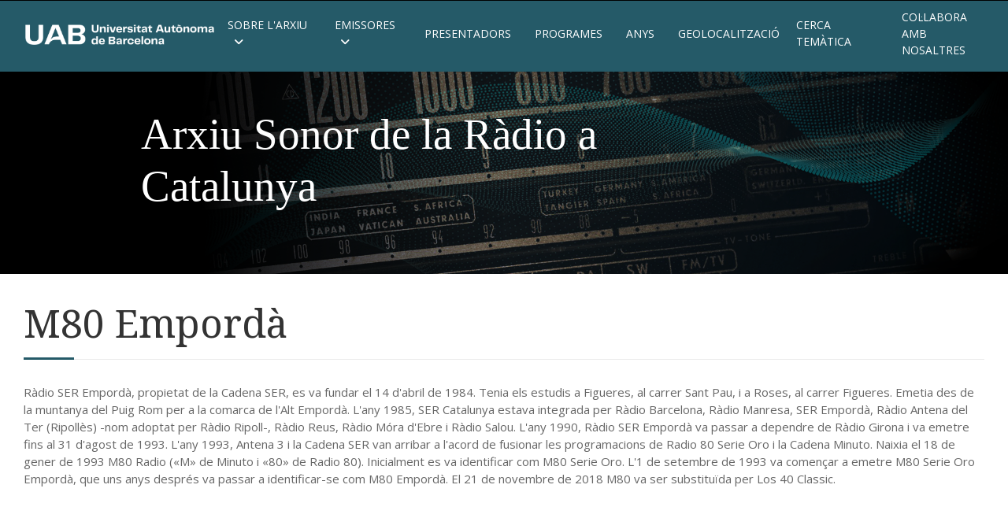

--- FILE ---
content_type: text/html; charset=UTF-8
request_url: https://arxiuradio.uab.cat/s/arxiusonor/item-set/126017
body_size: 47157
content:

<!DOCTYPE html><html lang="ca-ES">	<head>
		<meta charset="utf-8">
<meta name="robots" content="noindex">
<meta name="viewport" content="width&#x3D;device-width,&#x20;initial-scale&#x3D;1">		<title>M80 Empordà · arxiusonor · ArxiuSonor</title>		<link href="https&#x3A;&#x2F;&#x2F;arxiuradio.uab.cat&#x2F;files&#x2F;asset&#x2F;8f8b6b0be85542938a647a1f9d5100eb3543ab47.png" rel="icon">
<link href="https&#x3A;&#x2F;&#x2F;fonts.googleapis.com&#x2F;css2&#x3F;family&#x3D;Noto&#x2B;Serif&#x3A;ital,wght&#x40;0,400&#x3B;0,700&#x3B;1,400&#x3B;1,700&amp;display&#x3D;swap" media="screen" rel="stylesheet" type="text&#x2F;css">
<link href="https&#x3A;&#x2F;&#x2F;fonts.googleapis.com&#x2F;css2&#x3F;family&#x3D;Open&#x2B;Sans&#x3A;ital,wght&#x40;0,300&#x3B;0,400&#x3B;0,600&#x3B;0,700&#x3B;1,300&#x3B;1,400&#x3B;1,600&#x3B;1,700&amp;display&#x3D;swap" media="screen" rel="stylesheet" type="text&#x2F;css">
<link href="&#x2F;application&#x2F;asset&#x2F;css&#x2F;iconfonts.css&#x3F;v&#x3D;4.1.1" media="screen" rel="stylesheet" type="text&#x2F;css">
<link href="&#x2F;themes&#x2F;arxiusonor&#x2F;asset&#x2F;css&#x2F;style.css&#x3F;v&#x3D;1.0.1" media="screen" rel="stylesheet" type="text&#x2F;css">
<link href="&#x2F;application&#x2F;asset&#x2F;css&#x2F;resource-page-blocks.css&#x3F;v&#x3D;4.1.1" media="screen" rel="stylesheet" type="text&#x2F;css">
<link href="&#x2F;modules&#x2F;BulkExport&#x2F;asset&#x2F;css&#x2F;bulk-export.css&#x3F;v&#x3D;3.4.36" media="screen" rel="stylesheet" type="text&#x2F;css">
<link href="&#x2F;modules&#x2F;MetadataBrowse&#x2F;asset&#x2F;css&#x2F;metadata-browse.css&#x3F;v&#x3D;1.6.0" media="screen" rel="stylesheet" type="text&#x2F;css">
<link href="&#x2F;s&#x2F;arxiusonor&#x2F;css-editor" media="screen" rel="stylesheet" type="text&#x2F;css">
<link href="&#x2F;modules&#x2F;ItemSetsTree&#x2F;asset&#x2F;css&#x2F;item-sets-tree.css&#x3F;v&#x3D;0.7.2" media="screen" rel="stylesheet" type="text&#x2F;css">		<script src="https://kit.fontawesome.com/9f241c9804.js" crossorigin="anonymous"></script>
				<script  src="https&#x3A;&#x2F;&#x2F;code.jquery.com&#x2F;jquery-3.6.2.min.js"></script>
<script  src="&#x2F;modules&#x2F;AdvancedResourceTemplate&#x2F;asset&#x2F;js&#x2F;global.js&#x3F;v&#x3D;3.4.32"></script>
<script >
    //<!--
    
Omeka.jsTranslate = function(str) {
    var jsTranslations = {"Something went wrong":"Vatua l\u2019olla! Alguna cosa ha anat malament","Make private":"Fes-lo privat","Make public":"Fes-lo p\u00fablic","Expand":"Expandeix","Collapse":"Col\u00b7lapsa","You have unsaved changes.":"Teniu canvis sense desar.","Restore item set":"Restaura el conjunt de recursos","Close icon set":"Tanca la col\u00b7lecci\u00f3 d'icones","Open icon set":"Obre la col\u00b7lecci\u00f3 d'icones","[Untitled]":"[Sense t\u00edtol]","Failed loading resource template from API":"Error en carregar la plantilla de recurs mitjan\u00e7ant l'API","Restore property":"Restaura la propietat","There are no available pages.":"No hi ha p\u00e0gines disponibles.","Please enter a valid language tag":"Introdu\u00efu una etiqueta d'idioma v\u00e0lida","Title":"T\u00edtol","Description":"Descripci\u00f3","Unknown block layout":"Bloc desconegut","Required field must be completed":"Hi ha un camp obligatori no informat","New item":"Nou recurs","New item set":"Nou conjunt de recursos","New value":"New value","No results":"No results","Class":"Classe","Url (deprecated)":"Url (deprecated)","Insert Footnotes":"Insert Footnotes","Batch edit":"Batch edit","Advanced":"Avan\u00e7at","The actions are processed in the order of the form. Be careful when mixing them.":"The actions are processed in the order of the form. Be careful when mixing them.","To convert values to\/from mapping markers, use module DataTypeGeometry.":"To convert values to\/from mapping markers, use module DataTypeGeometry.","Processes that manage files and remote data can be slow, so it is recommended to process it in background with \"batch edit all\", not \"batch edit selected\".":"Processes that manage files and remote data can be slow, so it is recommended to process it in background with \"batch edit all\", not \"batch edit selected\".","Remove mapping":"Remove mapping","The contact message doesn\u2019t exist.":"The contact message doesn\u2019t exist."};
    return (str in jsTranslations) ? jsTranslations[str] : str;
};
    //-->
</script>
<script  async="async" src="https&#x3A;&#x2F;&#x2F;www.googletagmanager.com&#x2F;gtag&#x2F;js&#x3F;id&#x3D;G-NCFZCXZ6PE"></script>
<script >
    //<!--
    
                    
                      window.dataLayer = window.dataLayer || [];
                      function gtag(){dataLayer.push(arguments);}
                      gtag('js', new Date());
                    
                      gtag('config', 'G-NCFZCXZ6PE');
    //-->
</script>
		<style type="text/css" media="screen">
			:root {
				--primary: #255a68;
				--primary-dark: #0b404e			}
			
			.regions-container .sidebar-region--left {
        		width: 60%;
    		}
			
			.regions-container .sidebar-region--right {
        		width: 40%;
    		}

			.main-header{
				background-color: #255a68;
			}
			
			dl{
				columns: 2;
			}
			/*
			.sub-menu{
				display:none;
			}
			*/
			
			.reference-block {width:90%}
			
			
			.reference-2columns .reference-block #reference-headings {column-count:2;

			} 
			.reference-3columns .reference-block #reference-headings {column-count:3;}


			.reference-heading{
				margin: 10px 0px;
			}
			.browse-controls.custom{margin-bottom:0px; border-bottom:0px solid transparent}
			body{
				padding-top:90px !important;
			}
			
			.main-header__main-bar {
				max-width: 1650px;
				height: 90px;
				gap: 50px;
			}
			
			.main-navigation .navigation>li>a {
				font-size: 14px;			}
			
			.resource__thumbnail {
				margin: 15px 0px 15px 15px !important;
			}
			
			.resource__content {
				min-width: 310px;
			}
			
			div.main-region > div.metadata{
				display:flex;
				flex-direction:row;
				flex-wrap: nowrap;
				/*max-width: 900px;*/
			}
			div.sidebar-region--right > div.metadata{
				display:flex;
				flex-direction:column;
				width: auto;
			}
			
			.main-region dl{
				width: auto;
				columns: 2;
				column-gap: 5%;
			}
			
			
			#mapping-section{
				width: 100%;
			}
			
			i{
				font-style: normal;
			}
			
			.dropIcon:after{
				font-family: "Font Awesome 5 Free";
				content: "";
				font-weight: 900;
				display: inline-block;
				margin-left: 7.5px;
			}
			
			ul li ul li i.dropIcon{
				display:none;
			}
			
			h1{
				margin-bottom: 30px;
			}
			/*------------ANYS BUTTONS------------*/
			.reference-lineal  .reference-block  #reference-headings {
				display: flex;
    			flex-direction: row;
    			flex-wrap: wrap;
    			gap: 20px;
			}
			
			.reference-lineal  .reference-block  #reference-headings  .reference-record {
				padding: 5px;
				border: 1px solid black;
				border-radius: 10px;
			}
			
			.reference-lineal  .reference-block #reference-headings  .reference-record:hover{
				background-color: #c69944;
			}
			
			.reference-lineal > .reference-block > #reference-headings > .reference-record:hover a{
				color: white;
			}
			/*--------------Sub-Menu-ItemSetTree------------*/
			
			.subSwitch{
				cursor: pointer;
			}

			.fa-solid {
				font-size: 25px;
				color: #C69944;
				margin-top: 10px;
				margin-right: 10px;
				margin-left: 5px;
			}

			.subMenuClosed {
				display: none !important;
			}

			.subMenuOpen {
				display: block;
			}
			
			.parent .description{
				display: -webkit-box;
				-webkit-line-clamp: 4;
				-webkit-box-orient: vertical;
				overflow: hidden;
			}
			
			.subMenuOpen .description{
				display:none;
			}
			
			.block-item-sets-tree ul{
				display: flex;
				width: auto;
				flex-direction: row;
				flex-wrap: wrap;
			}
			
			.block-item-sets-tree ul.subMenuOpen{
				display: block;
			}
			
			.block-item-sets-tree ul li.parent{
				list-style: none;
				margin-bottom: .5rem;
				width: 30%;
				margin-right: 40px;
				border: #ececec;
				box-shadow: 0px 1px 6px rgba(51, 51, 51, .25);
				padding: 20px;
			}
			
			.block-item-sets-tree ul li.parent .dropIcon{display:none}
			.block-item-sets-tree ul li.parent ul li{
				box-shadow:0px 0px 0px 0px!important;
				border:transparent!important;
				width:100%;
				padding:0px;
				margin-left:-10px}
			
			.resource-list {
				display: flex;
				height: auto !important;
				list-style: none;
				padding-left: 0;
				flex-wrap: wrap;
			}
			
			.resource-list .resource {
				display: flex;
				background-color: #fff;
				border: #ececec;
				box-shadow: 0px 1px 6px rgba(51, 51, 51, .25);
				transform: none !important;
				margin-right: 30px;
				margin-bottom: 30px;
				width: 430px !important;
				flex-direction: row-reverse;
			}
			/*-------------------Facetes----------------*/
			fieldset.facets-container, fieldset.facets-container .facet{
				box-shadow:0px 0px 0px 0px!important;
				border:transparent!important}
			
			/*------------------Cerca avançada----------------*/
			#advanced-search [id^='numeric-']{display:none}
            #advanced-search #resource-class{display:none}
			#advanced-search #media-presence{display:none}
			.sorting > select > option:last-child{display:none}
			/*------------------------------------------------*/
				/*------------------Amagar comptador primer nivell item tree----------------*/
			.block-item-sets-tree ul li.parent > span.count{display:none}
			
			
			/*-------------------Banner Fade i canvis nous----------------*/
			a {
				text-decoration: none;
			}
			
			.bulk-export{
				display: none;
			}
			
			.statistics-stat{
				display:none;
			}
			
			.media-parent-item.textcenter{
				display:none;
			}
			
			.banner__content--left {
				align-items: flex-start;
				background: linear-gradient(to right, #000000 20%, #ffffff00 50%);
			}
			
			.banner__heading {
				color: #fff;
				font-family: 'Arapey', Times, Serif;
    			font-size: 55px;
				max-width: 800px;
			}
				
			.banner__content {
					width: 100%;
			}
			
			.main-navigation .navigation>li>a {
				margin: 23px 15px;
			}
			
			@media (min-width: 768px) {
				.banner__content {
					padding-left: 30%;
					padding: 3rem 30px;
					padding-left: 14%;
				}
				
			}
			
			@media screen and (max-width:768px){
				.banner__content {
					width: 72%;
				}
				.banner__content--left {
					background: none;
				}
			}
			
			
			/*-----------------Footer---------------*/
			.main-footer__col3{
				display: none;
			}
			
			.main-footer__top {
    			background-color: #e1e1e1;
			}
			
			.main-footer__col1,.main-footer__col2{
				max-width:100%;
			}
			
			.main-footer__col2 .navigation a:visited, .main-footer__col2 .navigation a, .main-footer__col2 .navigation a:hover{
    			color: #000000;
			}
			
			.main-footer__top-container>div:nth-child(2)::before{
				background-color: #000000;
			}
			
			.logoPeu{
				display: flex;
    			align-items: center;
			}
			.peuArxiuSonor{
				display: flex;
				flex-direction: row;
				gap: 20px;
			}
			
.main-footer__top-container {
  display: flex; /* Utilizamos flexbox para distribuir las columnas */
  flex-direction: column; /* Colocamos las columnas en vertical */
  align-items: center; /* Centramos el contenido horizontalmente */
}

.main-footer__col1 {
  display: flex; /* Utilizamos flexbox para alinear los logos */
  flex-wrap: wrap; /* Permite que los logos se ajusten a varias líneas si es necesario */
  justify-content: center; /* Centramos los logos horizontalmente */
  width: 100%; /* Ocupa todo el ancho del contenedor */
  margin-bottom: 20px; /* Espacio entre las filas */
}

.logoPeu {
  margin: 10px; /* Espacio alrededor de cada logo */
}

.logoPeu img {
  max-height: 70px; /* Altura máxima de los logos */
  max-width: 280px; /* Anchura máxima de los logos */
  display: block; /* Evita espacios en blanco alrededor de la imagen */
  margin: 0 auto; /* Centra la imagen horizontalmente */
}

.main-footer__col2 {
  width: 100%; /* Ocupa todo el ancho del contenedor */
  text-align: center; /* Centra el menú horizontalmente */
}
.main-footer__col2::before{display:none}
.main-footer__col2 nav ul {
  list-style: none; /* Quitamos los puntos de la lista */
  padding: 0; /* Quitamos el padding de la lista */
  margin: 0; /* Quitamos el margen de la lista */
}

.main-footer__col2 nav li {
  display: inline-block; /* Colocamos los elementos del menú en línea */
  margin: 0 10px; /* Espacio entre los elementos del menú */
}
}

/* Estilos para el contenedor de logos */
.peuArxiuSonor {
  display: flex;
  flex-wrap: wrap; /* Permite que los logos se ajusten a varias líneas */
  justify-content: space-around; /* Distribuye los logos uniformemente */
}

.logoPeu {
  flex: 1 0 150px; /* Los logos ocupan al menos 150px de ancho, pero pueden crecer */
  margin: 10px; /* Espacio entre los logos */
  text-align: center; /* Centra el contenido dentro de cada logoPeu */
}

.logoPeu img {
  max-width: 100%; /* Asegura que las imágenes no se desborden de su contenedor */
  height: auto; /* Mantiene la proporción de aspecto de las imágenes */
}

/* Media query para diseño responsive (opcional) */
@media (max-width: 768px) {
  .main-footer__col1,
  .main-footer__col2 {
    flex: 1 1 100%; /* Cada columna ocupa el 100% del ancho en pantallas pequeñas */
  }

  .logoPeu {
      flex: 1 0 100px; /* Logos más pequeños en responsive */
  }
}
			
						
			@media screen and (max-width:961px) {
				/*Titol*/
				#main-content h1 {
					margin-top: 30px;
				}
				/*Color de la Hamburguesa*/
				.main-navigation__toggle{
					--primary: white;
				}
				/*Mobil items*/
				.resource__content {
    				min-width: 300px;
				}
				.resource-list .resource {
					margin-right: 0px;
				}
				.resource__thumbnail {
    				margin: 10px 0px 10px 10px !important;
				}
				/*Emissores per tipologia*/
				.block-item-sets-tree ul {
					padding:0;
					flex-direction: column;
				}
				.block-item-sets-tree ul li.parent {
					width:100%;
				}
				/*Cadenes*/
				#reference-headings {
					columns: 1;
				}
				/*Marge superior*/
				.banner.container {
					margin-bottom: 35px;
				}
				/*Adeu DropIcon*/
				.dropIcon{
					display: none;
				}
				/*Items*/
				.regions-container .sidebar-region {
					width: auto;
				}
				dl{
					columns: 1;
				}
				.peuArxiuSonor{
					display: flex;
					flex-direction: column;
					align-items: center;
					gap: 20px;
			}
			}
		</style>
		
	</head>

	<body class="item&#x20;resource&#x20;browse&#x20;item-set&#x20;main-header--inline">		<a id="skipnav" href="#content">Salta al contingut principal</a>

		<header class="main-header">
	<!-- 
	
	<div class="main-header__top-bar container">
		<a class="main-header__advanced-search" href="/s/arxiusonor/item/search">Advanced Search</a>
		<div class="main-header__search-form">
					</div>
	</div>
	-->
	<hr class="alignfull">

	<div class="main-header__main-bar container">
		<div class="main-header__site-title">
			<a href="/s/arxiusonor">
							<img src="https://arxiuradio.uab.cat/files/asset/0b7e8c1cf7dee42d99108ec6d0cfb42d6e8f76c4.png" alt="arxiusonor" />
						</a>
		</div>

		<nav class="main-navigation">
			<div class="main-navigation__container">
				<ul class="navigation">
    <li>
        <a href="&#x2F;s&#x2F;arxiusonor&#x2F;page&#x2F;arxiu-sonor">Sobre l&#039;Arxiu</a>
        <ul>
            <li>
                <a href="&#x2F;s&#x2F;arxiusonor&#x2F;page&#x2F;larxiu-sonor-en-xifres">L&#039;Arxiu Sonor en xifres</a>
            </li>
            <li>
                <a href="&#x2F;s&#x2F;arxiusonor&#x2F;page&#x2F;com-cercar">Ajuda</a>
            </li>
        </ul>
    </li>
    <li>
        <a href="&#x2F;s&#x2F;arxiusonor&#x2F;page&#x2F;emissores">Emissores</a>
        <ul>
            <li>
                <a href="&#x2F;s&#x2F;arxiusonor&#x2F;page&#x2F;emissores-alfabetic">Emissores alfabètic</a>
            </li>
            <li>
                <a href="&#x2F;s&#x2F;arxiusonor&#x2F;page&#x2F;Emissores-tipologia">Emissores per tipologia</a>
            </li>
            <li>
                <a href="&#x2F;s&#x2F;arxiusonor&#x2F;page&#x2F;cadenes">Cadenes</a>
            </li>
        </ul>
    </li>
    <li>
        <a href="&#x2F;s&#x2F;arxiusonor&#x2F;page&#x2F;presentadors">Presentadors</a>
    </li>
    <li>
        <a href="&#x2F;s&#x2F;arxiusonor&#x2F;page&#x2F;programes">Programes</a>
    </li>
    <li>
        <a href="&#x2F;s&#x2F;arxiusonor&#x2F;page&#x2F;per-anys">Anys</a>
    </li>
    <li>
        <a href="&#x2F;s&#x2F;arxiusonor&#x2F;page&#x2F;geolocalitzacio">Geolocalització</a>
    </li>
    <li>
        <a href="https&#x3A;&#x2F;&#x2F;arxiuradio.uab.cat&#x2F;s&#x2F;arxiusonor&#x2F;item&#x2F;search&#x3F;fulltext_search&#x3D;&amp;sort_by_default&#x3D;&amp;sort_by&#x3D;title&amp;sort_order&#x3D;desc&amp;page&#x3D;1">Cerca temàtica</a>
    </li>
    <li>
        <a href="&#x2F;s&#x2F;arxiusonor&#x2F;page&#x2F;contact">Col·labora amb nosaltres</a>
    </li>
</ul>			</div>
			<div class="main-navigation__toggle">
				<span></span>
				<span></span>
				<span></span>
			</div>
		</nav>
	</div>

</header>

		
    <div class="banner container has-text" style="min-height&#x3A;&#x20;20vh&#x3B;">

        <img style="object-position&#x3A;&#x20;center&#x20;center&#x3B;" role="presentation" aria-hidden="true" src="https&#x3A;&#x2F;&#x2F;arxiuradio.uab.cat&#x2F;files&#x2F;asset&#x2F;e68faafb34080e72ef6d23a529540d1aed6861ff.png" alt="">
        <div class="banner__content banner__content--left">
                            <h2 class="banner__heading">Arxiu Sonor de la Ràdio a Catalunya</h2>
                                </div>
    </div>

		<div id="main-content" class="container" role="main">
			
        <h1><span class="title">M80 Empordà</span></h1>
    
        
        <div class="regions-container ">
            
                            <div class="main-region">
                    <div class="metadata">
                        
Ràdio SER Empordà, propietat de la Cadena SER, es va fundar el 14 d&#039;abril de 1984. Tenia els estudis a Figueres, al carrer Sant Pau, i a Roses, al carrer Figueres. Emetia des de la muntanya del Puig Rom per a la comarca de l&#039;Alt Empordà.

L&#039;any 1985, SER Catalunya estava integrada per Ràdio Barcelona, Ràdio Manresa, SER Empordà, Ràdio Antena del Ter (Ripollès) -nom adoptat per Ràdio Ripoll-, Ràdio Reus, Ràdio Móra d&#039;Ebre i Ràdio Salou.

L&#039;any 1990, Ràdio SER Empordà va passar a dependre de Ràdio Girona i va emetre fins al 31 d&#039;agost de 1993.

L&#039;any 1993, Antena 3 i la Cadena SER van arribar a l&#039;acord de fusionar les programacions de Radio 80 Serie Oro i la Cadena Minuto. Naixia el 18 de gener de 1993 M80 Radio («M» de Minuto i «80» de Radio 80). Inicialment es va identificar com M80 Serie Oro.

L&#039;1 de setembre de 1993 va començar a emetre M80 Serie Oro Empordà, que uns anys després va passar a identificar-se com M80 Empordà.

El 21 de novembre de 2018 M80 va ser substituïda per Los 40 Classic.                    </div>
                </div>
            
                    </div>

    
    <div class="item-set-items">
    <h3>Recursos</h3>

<div class="browse-controls">
    	
	<!--Substitueixo el filtre original del tema-->
        <!--div class="advanced-search-container">
         </div-->


	<!--Filtre nou més adequat-->

<div class="browse-controls custom">
    <form class="sorting" action="">
    <input type="hidden" name="page" value="1">    <select name="sort_by" aria-label="Ordena per">
            <option value="dcterms:date">Data</option>
            <option value="dcterms:title">Títol</option>
            <option value="created">Creat</option>
        </select>
    <select name="sort_order" aria-label="Ordenació">
        <option value="asc">Ascendent</option>
        <option value="desc" selected>Descendent</option>
    </select>
    <button type="submit">Ordena</button>
</form>
   <a class="advanced-search" href="&#x2F;s&#x2F;arxiusonor&#x2F;item&#x2F;search&#x3F;sort_by_default&#x3D;&amp;sort_order_default&#x3D;&amp;sort_by&#x3D;title&amp;sort_order&#x3D;desc&amp;page&#x3D;1">Cerca avançada</a></div>
</div>
<!--final filtre nou-->
			
		
		
		

<ul class="resources resource-list">

            <li class="item resource media-object">
            <!-- Thumbnail -->
                            <div class="resource__thumbnail ">
                    <a href="&#x2F;s&#x2F;arxiusonor&#x2F;item&#x2F;144697"><img src="https&#x3A;&#x2F;&#x2F;arxiuradio.uab.cat&#x2F;application&#x2F;asset&#x2F;thumbnails&#x2F;audio.png" alt=""></a>                </div>
            
            <!-- Content -->
            <div class="resource__content">
                                <!-- Metadata -->
                <div class="resource__meta media-object-section">
					<div class="data">2000</div>
                    <a href="&#x2F;s&#x2F;arxiusonor&#x2F;item&#x2F;144697">M80 Empordà</a>                                            <div class="description ellipsis">Indicatiu  de l&#039;emissora</div>
                     
					 
                </div>
				
				 <!--div class="resource-meta">
            <div class="resource-title"><br />
<b>Warning</b>:  Undefined variable $heading in <b>/home/arxiuradio/public_html/themes/arxiusonor/view/omeka/site/item/browse.phtml</b> on line <b>170</b><br />
<a href="&#x2F;s&#x2F;arxiusonor&#x2F;item&#x2F;144697"></a></div>
                        <div class="description">Indicatiu  de l&#039;emissora</div>
                    </div-->
				
            </div>
        </li>
            <li class="item resource media-object">
            <!-- Thumbnail -->
                            <div class="resource__thumbnail ">
                    <a href="&#x2F;s&#x2F;arxiusonor&#x2F;item&#x2F;144688"><img src="https&#x3A;&#x2F;&#x2F;arxiuradio.uab.cat&#x2F;application&#x2F;asset&#x2F;thumbnails&#x2F;audio.png" alt=""></a>                </div>
            
            <!-- Content -->
            <div class="resource__content">
                                <!-- Metadata -->
                <div class="resource__meta media-object-section">
					<div class="data">2003</div>
                    <a href="&#x2F;s&#x2F;arxiusonor&#x2F;item&#x2F;144688">M80 Empordà</a>                                            <div class="description ellipsis">Indicatiu  de l&#039;emissora</div>
                     
					 
                </div>
				
				 <!--div class="resource-meta">
            <div class="resource-title"><br />
<b>Warning</b>:  Undefined variable $heading in <b>/home/arxiuradio/public_html/themes/arxiusonor/view/omeka/site/item/browse.phtml</b> on line <b>170</b><br />
<a href="&#x2F;s&#x2F;arxiusonor&#x2F;item&#x2F;144688"></a></div>
                        <div class="description">Indicatiu  de l&#039;emissora</div>
                    </div-->
				
            </div>
        </li>
            <li class="item resource media-object">
            <!-- Thumbnail -->
                            <div class="resource__thumbnail ">
                    <a href="&#x2F;s&#x2F;arxiusonor&#x2F;item&#x2F;144686"><img src="https&#x3A;&#x2F;&#x2F;arxiuradio.uab.cat&#x2F;application&#x2F;asset&#x2F;thumbnails&#x2F;audio.png" alt=""></a>                </div>
            
            <!-- Content -->
            <div class="resource__content">
                                <!-- Metadata -->
                <div class="resource__meta media-object-section">
					<div class="data">2003</div>
                    <a href="&#x2F;s&#x2F;arxiusonor&#x2F;item&#x2F;144686">M80 Empordà</a>                                            <div class="description ellipsis">Indicatiu  de l&#039;emissora</div>
                     
					 
                </div>
				
				 <!--div class="resource-meta">
            <div class="resource-title"><br />
<b>Warning</b>:  Undefined variable $heading in <b>/home/arxiuradio/public_html/themes/arxiusonor/view/omeka/site/item/browse.phtml</b> on line <b>170</b><br />
<a href="&#x2F;s&#x2F;arxiusonor&#x2F;item&#x2F;144686"></a></div>
                        <div class="description">Indicatiu  de l&#039;emissora</div>
                    </div-->
				
            </div>
        </li>
            <li class="item resource media-object">
            <!-- Thumbnail -->
                            <div class="resource__thumbnail ">
                    <a href="&#x2F;s&#x2F;arxiusonor&#x2F;item&#x2F;140475"><img src="https&#x3A;&#x2F;&#x2F;arxiuradio.uab.cat&#x2F;application&#x2F;asset&#x2F;thumbnails&#x2F;audio.png" alt=""></a>                </div>
            
            <!-- Content -->
            <div class="resource__content">
                                <!-- Metadata -->
                <div class="resource__meta media-object-section">
					<div class="data">2004</div>
                    <a href="&#x2F;s&#x2F;arxiusonor&#x2F;item&#x2F;140475">M80 Empordà</a>                                            <div class="description ellipsis">Indicatiu de l&#039;emissora</div>
                     
					 
                </div>
				
				 <!--div class="resource-meta">
            <div class="resource-title"><br />
<b>Warning</b>:  Undefined variable $heading in <b>/home/arxiuradio/public_html/themes/arxiusonor/view/omeka/site/item/browse.phtml</b> on line <b>170</b><br />
<a href="&#x2F;s&#x2F;arxiusonor&#x2F;item&#x2F;140475"></a></div>
                        <div class="description">Indicatiu de l&#039;emissora</div>
                    </div-->
				
            </div>
        </li>
    
</ul>
	
</div><script type="application/ld+json">{"@context":"https:\/\/arxiuradio.uab.cat\/api-context","@id":"https:\/\/arxiuradio.uab.cat\/api\/items\/144697","@type":["o:Item","dctype:Sound"],"o:id":144697,"o:is_public":true,"o:owner":{"@id":"https:\/\/arxiuradio.uab.cat\/api\/users\/12","o:id":12},"o:resource_class":{"@id":"https:\/\/arxiuradio.uab.cat\/api\/resource_classes\/30","o:id":30},"o:resource_template":{"@id":"https:\/\/arxiuradio.uab.cat\/api\/resource_templates\/2","o:id":2},"o:thumbnail":null,"o:title":"M80 Empord\u00e0","thumbnail_display_urls":{"large":"https:\/\/arxiuradio.uab.cat\/application\/asset\/thumbnails\/audio.png","medium":"https:\/\/arxiuradio.uab.cat\/application\/asset\/thumbnails\/audio.png","square":"https:\/\/arxiuradio.uab.cat\/application\/asset\/thumbnails\/audio.png"},"o:created":{"@value":"2024-09-17T09:20:41+00:00","@type":"http:\/\/www.w3.org\/2001\/XMLSchema#dateTime"},"o:modified":{"@value":"2024-09-18T11:07:53+00:00","@type":"http:\/\/www.w3.org\/2001\/XMLSchema#dateTime"},"o:primary_media":{"@id":"https:\/\/arxiuradio.uab.cat\/api\/media\/144698","o:id":144698},"o:media":[{"@id":"https:\/\/arxiuradio.uab.cat\/api\/media\/144698","o:id":144698}],"o:item_set":[{"@id":"https:\/\/arxiuradio.uab.cat\/api\/item_sets\/125132","o:id":125132},{"@id":"https:\/\/arxiuradio.uab.cat\/api\/item_sets\/126017","o:id":126017}],"o:site":[{"@id":"https:\/\/arxiuradio.uab.cat\/api\/sites\/1","o:id":1}],"dcterms:title":[{"type":"literal","property_id":1,"property_label":"Title","is_public":true,"@value":"M80 Empord\u00e0"}],"dcterms:publisher":[{"type":"literal","property_id":5,"property_label":"Publisher","is_public":true,"@value":"M80 Empord\u00e0"}],"dcterms:provenance":[{"type":"literal","property_id":51,"property_label":"Provenance","is_public":true,"@value":"M80"}],"dcterms:coverage":[{"type":"customvocab:8","property_id":14,"property_label":"Coverage","is_public":true,"@value":"Privada estatal"}],"dcterms:description":[{"type":"literal","property_id":4,"property_label":"Description","is_public":true,"@value":"Indicatiu  de l'emissora"}],"dcterms:date":[{"type":"literal","property_id":7,"property_label":"Date","is_public":true,"@value":"2000"}],"dcterms:medium":[{"type":"customvocab:1","property_id":26,"property_label":"Medium","is_public":true,"@value":"FM"}],"bibo:presentedAt":[{"type":"customvocab:6","property_id":74,"property_label":"presented at","is_public":true,"@value":"Roses"}],"dcterms:spatial":[{"type":"customvocab:3","property_id":40,"property_label":"Spatial Coverage","is_public":true,"@value":"Alt Empord\u00e0"}],"dcterms:extent":[{"type":"literal","property_id":25,"property_label":"Extent","is_public":true,"@value":"00:13"}],"dcterms:language":[{"type":"customvocab:5","property_id":12,"property_label":"Language","is_public":true,"@value":"Catal\u00e0\/Castell\u00e0"}],"curation:note":[{"type":"literal","property_id":202,"property_label":"Note","is_public":true,"@value":"Any aproximat.\n\nExtret del canal de You Tube Rowin Dreef."}],"dcterms:contributor":[{"type":"customvocab:2","property_id":6,"property_label":"Contributor","is_public":true,"@value":"Niqui, Cinto"}],"o-module-mapping:marker":[{"@context":"https:\/\/arxiuradio.uab.cat\/api-context","@id":"https:\/\/arxiuradio.uab.cat\/api\/mapping_markers\/66849","@type":"o-module-mapping:Marker","o:id":66849,"o:item":{"@id":"https:\/\/arxiuradio.uab.cat\/api\/items\/144697","o:id":144697},"o:media":null,"o-module-mapping:lat":42.26320179999999737674443167634308338165283203125,"o-module-mapping:lng":3.1755328000000417887349613010883331298828125,"o-module-mapping:label":"Roses, Alto Ampurd\u00e1n, Gerona, Catalu\u00f1a, 17480, Espa\u00f1a"}]}</script><script type="application/ld+json">{"@context":"https:\/\/arxiuradio.uab.cat\/api-context","@id":"https:\/\/arxiuradio.uab.cat\/api\/items\/144688","@type":["o:Item","dctype:Sound"],"o:id":144688,"o:is_public":true,"o:owner":{"@id":"https:\/\/arxiuradio.uab.cat\/api\/users\/12","o:id":12},"o:resource_class":{"@id":"https:\/\/arxiuradio.uab.cat\/api\/resource_classes\/30","o:id":30},"o:resource_template":{"@id":"https:\/\/arxiuradio.uab.cat\/api\/resource_templates\/2","o:id":2},"o:thumbnail":null,"o:title":"M80 Empord\u00e0","thumbnail_display_urls":{"large":"https:\/\/arxiuradio.uab.cat\/application\/asset\/thumbnails\/audio.png","medium":"https:\/\/arxiuradio.uab.cat\/application\/asset\/thumbnails\/audio.png","square":"https:\/\/arxiuradio.uab.cat\/application\/asset\/thumbnails\/audio.png"},"o:created":{"@value":"2024-09-17T06:22:15+00:00","@type":"http:\/\/www.w3.org\/2001\/XMLSchema#dateTime"},"o:modified":{"@value":"2024-09-18T11:07:53+00:00","@type":"http:\/\/www.w3.org\/2001\/XMLSchema#dateTime"},"o:primary_media":{"@id":"https:\/\/arxiuradio.uab.cat\/api\/media\/144689","o:id":144689},"o:media":[{"@id":"https:\/\/arxiuradio.uab.cat\/api\/media\/144689","o:id":144689}],"o:item_set":[{"@id":"https:\/\/arxiuradio.uab.cat\/api\/item_sets\/125132","o:id":125132},{"@id":"https:\/\/arxiuradio.uab.cat\/api\/item_sets\/126017","o:id":126017}],"o:site":[{"@id":"https:\/\/arxiuradio.uab.cat\/api\/sites\/1","o:id":1}],"dcterms:title":[{"type":"literal","property_id":1,"property_label":"Title","is_public":true,"@value":"M80 Empord\u00e0"}],"dcterms:publisher":[{"type":"literal","property_id":5,"property_label":"Publisher","is_public":true,"@value":"M80 Empord\u00e0"}],"dcterms:provenance":[{"type":"literal","property_id":51,"property_label":"Provenance","is_public":true,"@value":"M80"}],"dcterms:coverage":[{"type":"customvocab:8","property_id":14,"property_label":"Coverage","is_public":true,"@value":"Privada estatal"}],"dcterms:description":[{"type":"literal","property_id":4,"property_label":"Description","is_public":true,"@value":"Indicatiu  de l'emissora"}],"dcterms:date":[{"type":"literal","property_id":7,"property_label":"Date","is_public":true,"@value":"2003"}],"dcterms:medium":[{"type":"customvocab:1","property_id":26,"property_label":"Medium","is_public":true,"@value":"FM"}],"bibo:presentedAt":[{"type":"customvocab:6","property_id":74,"property_label":"presented at","is_public":true,"@value":"Roses"}],"dcterms:spatial":[{"type":"customvocab:3","property_id":40,"property_label":"Spatial Coverage","is_public":true,"@value":"Alt Empord\u00e0"}],"dcterms:extent":[{"type":"literal","property_id":25,"property_label":"Extent","is_public":true,"@value":"00:08"}],"dcterms:language":[{"type":"customvocab:5","property_id":12,"property_label":"Language","is_public":true,"@value":"Catal\u00e0"}],"curation:note":[{"type":"literal","property_id":202,"property_label":"Note","is_public":true,"@value":"Produ\u00eft per Alex i Sergio Soler.\n\nExtret del canal de You Tube Rowin Dreef."}],"dcterms:contributor":[{"type":"customvocab:2","property_id":6,"property_label":"Contributor","is_public":true,"@value":"Niqui, Cinto"}],"o-module-mapping:marker":[{"@context":"https:\/\/arxiuradio.uab.cat\/api-context","@id":"https:\/\/arxiuradio.uab.cat\/api\/mapping_markers\/66846","@type":"o-module-mapping:Marker","o:id":66846,"o:item":{"@id":"https:\/\/arxiuradio.uab.cat\/api\/items\/144688","o:id":144688},"o:media":null,"o-module-mapping:lat":42.26320179999999737674443167634308338165283203125,"o-module-mapping:lng":3.1755328000000417887349613010883331298828125,"o-module-mapping:label":"Roses, Alto Ampurd\u00e1n, Gerona, Catalu\u00f1a, 17480, Espa\u00f1a"}]}</script><script type="application/ld+json">{"@context":"https:\/\/arxiuradio.uab.cat\/api-context","@id":"https:\/\/arxiuradio.uab.cat\/api\/items\/144686","@type":["o:Item","dctype:Sound"],"o:id":144686,"o:is_public":true,"o:owner":{"@id":"https:\/\/arxiuradio.uab.cat\/api\/users\/12","o:id":12},"o:resource_class":{"@id":"https:\/\/arxiuradio.uab.cat\/api\/resource_classes\/30","o:id":30},"o:resource_template":{"@id":"https:\/\/arxiuradio.uab.cat\/api\/resource_templates\/2","o:id":2},"o:thumbnail":null,"o:title":"M80 Empord\u00e0","thumbnail_display_urls":{"large":"https:\/\/arxiuradio.uab.cat\/application\/asset\/thumbnails\/audio.png","medium":"https:\/\/arxiuradio.uab.cat\/application\/asset\/thumbnails\/audio.png","square":"https:\/\/arxiuradio.uab.cat\/application\/asset\/thumbnails\/audio.png"},"o:created":{"@value":"2024-09-17T06:20:18+00:00","@type":"http:\/\/www.w3.org\/2001\/XMLSchema#dateTime"},"o:modified":{"@value":"2024-09-18T11:07:53+00:00","@type":"http:\/\/www.w3.org\/2001\/XMLSchema#dateTime"},"o:primary_media":{"@id":"https:\/\/arxiuradio.uab.cat\/api\/media\/144687","o:id":144687},"o:media":[{"@id":"https:\/\/arxiuradio.uab.cat\/api\/media\/144687","o:id":144687}],"o:item_set":[{"@id":"https:\/\/arxiuradio.uab.cat\/api\/item_sets\/125132","o:id":125132},{"@id":"https:\/\/arxiuradio.uab.cat\/api\/item_sets\/126017","o:id":126017}],"o:site":[{"@id":"https:\/\/arxiuradio.uab.cat\/api\/sites\/1","o:id":1}],"dcterms:title":[{"type":"literal","property_id":1,"property_label":"Title","is_public":true,"@value":"M80 Empord\u00e0"}],"dcterms:publisher":[{"type":"literal","property_id":5,"property_label":"Publisher","is_public":true,"@value":"M80 Empord\u00e0"}],"dcterms:provenance":[{"type":"literal","property_id":51,"property_label":"Provenance","is_public":true,"@value":"M80"}],"dcterms:coverage":[{"type":"customvocab:8","property_id":14,"property_label":"Coverage","is_public":true,"@value":"Privada estatal"}],"dcterms:description":[{"type":"literal","property_id":4,"property_label":"Description","is_public":true,"@value":"Indicatiu  de l'emissora"}],"dcterms:date":[{"type":"literal","property_id":7,"property_label":"Date","is_public":true,"@value":"2003"}],"dcterms:medium":[{"type":"customvocab:1","property_id":26,"property_label":"Medium","is_public":true,"@value":"FM"}],"bibo:presentedAt":[{"type":"customvocab:6","property_id":74,"property_label":"presented at","is_public":true,"@value":"Roses"}],"dcterms:spatial":[{"type":"customvocab:3","property_id":40,"property_label":"Spatial Coverage","is_public":true,"@value":"Alt Empord\u00e0"}],"dcterms:extent":[{"type":"literal","property_id":25,"property_label":"Extent","is_public":true,"@value":"00:13"}],"dcterms:language":[{"type":"customvocab:5","property_id":12,"property_label":"Language","is_public":true,"@value":"Catal\u00e0"}],"curation:note":[{"type":"literal","property_id":202,"property_label":"Note","is_public":true,"@value":"Produ\u00eft per Alex i Sergio Soler.\n\nExtret del canal de You Tube Rowin Dreef."}],"dcterms:contributor":[{"type":"customvocab:2","property_id":6,"property_label":"Contributor","is_public":true,"@value":"Niqui, Cinto"}],"o-module-mapping:marker":[{"@context":"https:\/\/arxiuradio.uab.cat\/api-context","@id":"https:\/\/arxiuradio.uab.cat\/api\/mapping_markers\/66845","@type":"o-module-mapping:Marker","o:id":66845,"o:item":{"@id":"https:\/\/arxiuradio.uab.cat\/api\/items\/144686","o:id":144686},"o:media":null,"o-module-mapping:lat":42.26320179999999737674443167634308338165283203125,"o-module-mapping:lng":3.1755328000000417887349613010883331298828125,"o-module-mapping:label":"Roses, Alto Ampurd\u00e1n, Gerona, Catalu\u00f1a, 17480, Espa\u00f1a"}]}</script><script type="application/ld+json">{"@context":"https:\/\/arxiuradio.uab.cat\/api-context","@id":"https:\/\/arxiuradio.uab.cat\/api\/items\/140475","@type":["o:Item","dctype:Sound"],"o:id":140475,"o:is_public":true,"o:owner":{"@id":"https:\/\/arxiuradio.uab.cat\/api\/users\/3","o:id":3},"o:resource_class":{"@id":"https:\/\/arxiuradio.uab.cat\/api\/resource_classes\/30","o:id":30},"o:resource_template":{"@id":"https:\/\/arxiuradio.uab.cat\/api\/resource_templates\/2","o:id":2},"o:thumbnail":null,"o:title":"M80 Empord\u00e0","thumbnail_display_urls":{"large":"https:\/\/arxiuradio.uab.cat\/application\/asset\/thumbnails\/audio.png","medium":"https:\/\/arxiuradio.uab.cat\/application\/asset\/thumbnails\/audio.png","square":"https:\/\/arxiuradio.uab.cat\/application\/asset\/thumbnails\/audio.png"},"o:created":{"@value":"2024-07-29T09:18:52+00:00","@type":"http:\/\/www.w3.org\/2001\/XMLSchema#dateTime"},"o:modified":{"@value":"2024-09-18T11:07:42+00:00","@type":"http:\/\/www.w3.org\/2001\/XMLSchema#dateTime"},"o:primary_media":{"@id":"https:\/\/arxiuradio.uab.cat\/api\/media\/140525","o:id":140525},"o:media":[{"@id":"https:\/\/arxiuradio.uab.cat\/api\/media\/140525","o:id":140525}],"o:item_set":[{"@id":"https:\/\/arxiuradio.uab.cat\/api\/item_sets\/125132","o:id":125132},{"@id":"https:\/\/arxiuradio.uab.cat\/api\/item_sets\/126017","o:id":126017}],"o:site":[{"@id":"https:\/\/arxiuradio.uab.cat\/api\/sites\/1","o:id":1}],"dcterms:title":[{"type":"literal","property_id":1,"property_label":"Title","is_public":true,"@value":"M80 Empord\u00e0"}],"dcterms:publisher":[{"type":"literal","property_id":5,"property_label":"Publisher","is_public":true,"@value":"M80 Empord\u00e0"}],"dcterms:provenance":[{"type":"literal","property_id":51,"property_label":"Provenance","is_public":true,"@value":"M80"}],"dcterms:coverage":[{"type":"literal","property_id":14,"property_label":"Coverage","is_public":true,"@value":"Privada estatal"}],"dcterms:description":[{"type":"literal","property_id":4,"property_label":"Description","is_public":true,"@value":"Indicatiu de l'emissora"}],"dcterms:date":[{"type":"literal","property_id":7,"property_label":"Date","is_public":true,"@value":"2004"}],"dcterms:medium":[{"type":"literal","property_id":26,"property_label":"Medium","is_public":true,"@value":"FM"}],"bibo:presentedAt":[{"type":"literal","property_id":74,"property_label":"presented at","is_public":true,"@value":"Roses"}],"dcterms:spatial":[{"type":"literal","property_id":40,"property_label":"Spatial Coverage","is_public":true,"@value":"Alt Empord\u00e0"}],"dcterms:extent":[{"type":"literal","property_id":25,"property_label":"Extent","is_public":true,"@value":"00:20"}],"dcterms:language":[{"type":"literal","property_id":12,"property_label":"Language","is_public":true,"@value":"Catal\u00e0"}],"curation:note":[{"type":"literal","property_id":202,"property_label":"Note","is_public":true,"@value":"Fragment extret del canal de You Tube de \"La fonoteca de Mario Aza\u00f1edo\""}],"dcterms:contributor":[{"type":"literal","property_id":6,"property_label":"Contributor","is_public":true,"@value":"Niqui, Cinto"}],"curation:tag":[{"type":"literal","property_id":194,"property_label":"Tag","is_public":true,"@value":"2004"}],"o-module-mapping:marker":[{"@context":"https:\/\/arxiuradio.uab.cat\/api-context","@id":"https:\/\/arxiuradio.uab.cat\/api\/mapping_markers\/64811","@type":"o-module-mapping:Marker","o:id":64811,"o:item":{"@id":"https:\/\/arxiuradio.uab.cat\/api\/items\/140475","o:id":140475},"o:media":null,"o-module-mapping:lat":42.26320179999999737674443167634308338165283203125,"o-module-mapping:lng":3.17553280000000004434923539520241320133209228515625,"o-module-mapping:label":null}]}</script>
<div class="bulk-export">
        <ul class="value exporters">
            <li><a class="exporter download-csv" href="&#x2F;s&#x2F;arxiusonor&#x2F;item.csv&#x3F;sort_by_default&#x3D;&amp;sort_order_default&#x3D;&amp;sort_by&#x3D;title&amp;sort_order&#x3D;desc&amp;site_id&#x3D;1&amp;item_set_id&#x3D;126017" title="Download&#x20;as&#x20;csv" download="item.csv" target="_self">csv</a></li>
            <li><a class="exporter download-json-table" href="&#x2F;s&#x2F;arxiusonor&#x2F;item.json-table&#x3F;sort_by_default&#x3D;&amp;sort_order_default&#x3D;&amp;sort_by&#x3D;title&amp;sort_order&#x3D;desc&amp;site_id&#x3D;1&amp;item_set_id&#x3D;126017" title="Download&#x20;as&#x20;json-table" download="item.json-table" target="_self">json-table</a></li>
            <li><a class="exporter download-ods" href="&#x2F;s&#x2F;arxiusonor&#x2F;item.ods&#x3F;sort_by_default&#x3D;&amp;sort_order_default&#x3D;&amp;sort_by&#x3D;title&amp;sort_order&#x3D;desc&amp;site_id&#x3D;1&amp;item_set_id&#x3D;126017" title="Download&#x20;as&#x20;spreadsheet&#x20;ods" download="item.ods" target="_self">ods</a></li>
            <li><a class="exporter download-tsv" href="&#x2F;s&#x2F;arxiusonor&#x2F;item.tsv&#x3F;sort_by_default&#x3D;&amp;sort_order_default&#x3D;&amp;sort_by&#x3D;title&amp;sort_order&#x3D;desc&amp;site_id&#x3D;1&amp;item_set_id&#x3D;126017" title="Download&#x20;as&#x20;tsv" download="item.tsv" target="_self">tsv</a></li>
            <li><a class="exporter download-txt" href="&#x2F;s&#x2F;arxiusonor&#x2F;item.txt&#x3F;sort_by_default&#x3D;&amp;sort_order_default&#x3D;&amp;sort_by&#x3D;title&amp;sort_order&#x3D;desc&amp;site_id&#x3D;1&amp;item_set_id&#x3D;126017" title="Download&#x20;as&#x20;txt" download="item.txt" target="_self">txt</a></li>
        </ul>
</div>

<nav class="pagination" role="navigation">
    
                <span class="row-count">Showing 1 to 4 of 4 results</span>

        
    </nav>
		</div>

		
<footer class="main-footer">

	<!-- Footer Top -->
			<div class="main-footer__top">
			<div class="container main-footer__top-container  all-columns">

				<!-- Column 1 -->
				
				        <div class="main-footer__col1">
			        	<div class="peuArxiuSonor">
						<div class="logoPeu"><a href="https://arxiuradio.uab.cat/s/arxiusonor/page/arxiu-sonor"><img src="https://arxiuradio.uab.cat/files/asset/dec98f665ab2c8f959d63f39c88ea9756bab0771.png" alt="Arxiu Sonor de la Radio a Catalunya" height="70" style="max-width: 150px"></a></div>
						<div class="logoPeu"><a href="https://www.uab.cat/biblioteques/" target="_blank" rel="noopener"><img src="https://arxiuradio.uab.cat/files/asset/d99dec87b547138c2e91f200ae1fecc8c73b48fb.png" alt="Servei de Biblioteques" height="70" style="max-width: 280px"></a></div>
							<div class="logoPeu"><a href="https://incom.uab.cat" target="_blank" rel="noopener"><img src="https://arxiuradio.uab.cat/files/asset/08879a013baeb815ee22065581cb23356abc03fc.png" alt="Institut de la Comunicacio" height="70" style="max-width: 150px"></a></div>
						<div class="logoPeu"><a href="https://www.laxarxa.cat/" target="_blank" rel="noopener"><img src="https://arxiuradio.uab.cat/files/asset/5e1c5a395c96d9713b142077494682d0a0bf4be9.png" alt="La Xarxa de Comunicacio local" height="70" style="max-width: 280px"></a></div>
						<div class="logoPeu"><a href="https://www.radiolocal.cat/" target="_blank" rel="noopener"><img src="https://arxiuradio.uab.cat/files/asset/27fc4b33526d1e09f64c3ea9309455e06afe37b6.jpg" alt="Federacio de Mitjans de Comunicacio locals de Catalunya" height="70" style="max-width: 280px"></a></div>
						</div>
					</div>
				
				<!-- Column 2 -->
								<div class="main-footer__col2">
					<div>
						<ul class="navigation">
    <li>
        <a href="&#x2F;s&#x2F;arxiusonor&#x2F;page&#x2F;arxiu-sonor">Sobre l&#039;Arxiu</a>
    </li>
    <li>
        <a href="&#x2F;s&#x2F;arxiusonor&#x2F;page&#x2F;emissores">Emissores</a>
    </li>
    <li>
        <a href="&#x2F;s&#x2F;arxiusonor&#x2F;page&#x2F;presentadors">Presentadors</a>
    </li>
    <li>
        <a href="&#x2F;s&#x2F;arxiusonor&#x2F;page&#x2F;programes">Programes</a>
    </li>
    <li>
        <a href="&#x2F;s&#x2F;arxiusonor&#x2F;page&#x2F;per-anys">Anys</a>
    </li>
    <li>
        <a href="&#x2F;s&#x2F;arxiusonor&#x2F;page&#x2F;geolocalitzacio">Geolocalització</a>
    </li>
    <li>
        <a href="https&#x3A;&#x2F;&#x2F;arxiuradio.uab.cat&#x2F;s&#x2F;arxiusonor&#x2F;item&#x2F;search&#x3F;fulltext_search&#x3D;&amp;sort_by_default&#x3D;&amp;sort_by&#x3D;title&amp;sort_order&#x3D;desc&amp;page&#x3D;1">Cerca temàtica</a>
    </li>
    <li>
        <a href="&#x2F;s&#x2F;arxiusonor&#x2F;page&#x2F;contact">Col·labora amb nosaltres</a>
    </li>
</ul>					</div>
                </div>
				
			</div>
		</div>
		

	<hr class="alignfull">

	<!-- Footer Bottom -->
	<div class="main-footer__bottom">
		<div class="container main-footer__bottom-container ">

			<!-- Social Networks -->
			
			<!-- Copyright 
			<div class="main-footer__copyright">
																									</div>
			-->
		</div>
	</div>

</footer>
		<nav id="menu-drawer" class="menu-drawer" style="display: none;">
	<div class="wrap">

		<div class="navigation-controls">
			<a href="."
				id="menu-backer"
				class="menu-backer is-empty"
				title=""
			>
							</a>
		</div><!-- .navigation-controls -->

		<div id="menu-clones" class="menu-container">

			
		</div><!-- .menu-container -->

	</div><!-- .wrap -->
</nav><!-- menu-drawer -->

		<script  src="&#x2F;themes&#x2F;arxiusonor&#x2F;asset&#x2F;js&#x2F;script.js&#x3F;v&#x3D;1.0.1"></script>
<script  src="&#x2F;themes&#x2F;arxiusonor&#x2F;asset&#x2F;js&#x2F;navigation.js&#x3F;v&#x3D;1.0.1"></script>
<script  src="&#x2F;themes&#x2F;arxiusonor&#x2F;asset&#x2F;js&#x2F;minimasonry.min.js&#x3F;v&#x3D;1.0.1"></script>
<script  src="&#x2F;themes&#x2F;arxiusonor&#x2F;asset&#x2F;js&#x2F;browse.js&#x3F;v&#x3D;1.0.1"></script>	
		<script type="text/javascript">
			//$("ul > li > ul").before("<div class='fa-solid fa-caret-down'></div>");
			$("ul > li > ul").parent().addClass("parent");
			$("li.parent a").append("<i class='dropIcon'></i>");
			
			$("div.block-item-sets-tree > ul > li > ul").before("<i class='subSwitch'></i>");
			$('.subSwitch').addClass('fa-solid fa-circle-chevron-down');
			$("div.block-item-sets-tree > ul > li > ul").addClass('subMenuClosed');
			
		</script>
		
		<script>
			
				$('.subSwitch').on('click', function(u) {
					$(this).addClass('selected');
					$('.selected').next().toggleClass('subMenuClosed subMenuOpen', 10000); //you can list several class names 
					$(this).removeClass('selected');
					u.preventDefault();
				
    		});
		</script>


	</body>

</html>
